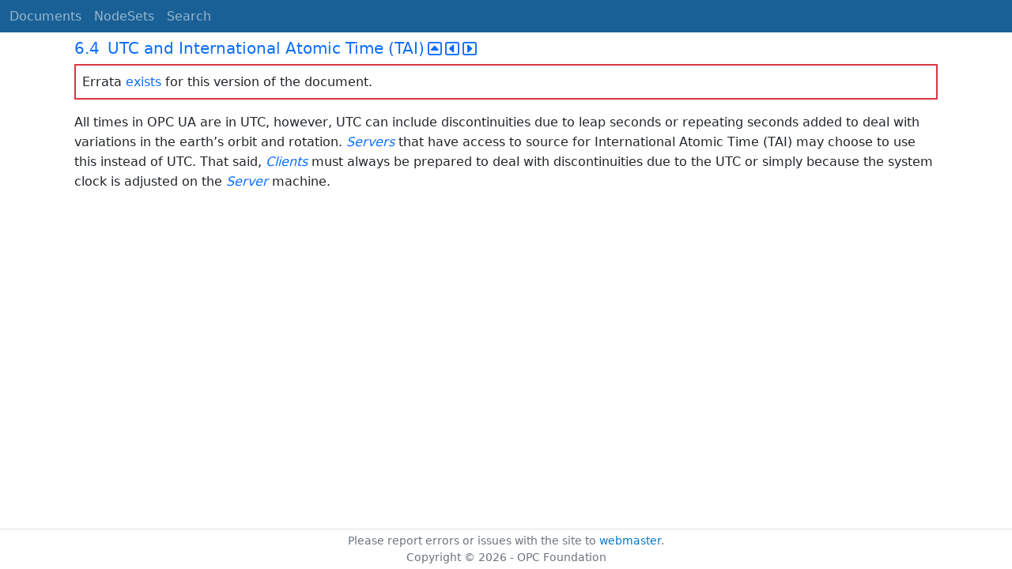

--- FILE ---
content_type: text/html; charset=utf-8
request_url: https://reference.opcfoundation.org/Core/Part6/v104/docs/6.4
body_size: 2161
content:

<!DOCTYPE html>
<html lang="en">
<head>
    <meta charset="utf-8" />
    <meta name="viewport" content="width=device-width, initial-scale=1.0" />
    <title>UA Part 6: Mappings - 6.4 UTC and International Atomic Time (TAI)</title>
    <meta property="og:title" content="UA Part 6: Mappings - 6.4 UTC and International Atomic Time (TAI)" />
        <link rel="canonical" href="https://reference.opcfoundation.org/Core/Part6/v104/docs/6.4" />
        <meta property="og:url" content="https://reference.opcfoundation.org/Core/Part6/v104/docs/6.4" />
    <meta name="keywords" content="OPCUA,Industrial Automation,Specification,UA Part 6: Mappings,6.4,6.4 UTC and International Atomic Time (TAI)" />
    <link rel="stylesheet" href="/lib/bootstrap/dist/css/bootstrap.min.css" />
    <link rel="stylesheet" href="/css/site.css?v=7zx62C1AUTQUgal_HCfaEl4f8Szgd_R10LHvJjYx9NU" />
    <link rel="stylesheet" href="/OnlineReference.MpaWebApp.styles.css?v=zG0FRjIvO_IFBNREdn0n76LhdXh1fPJ5nAo3F7dDt7k" />
</head>
<body>
    <header b-88l4uewu35>
        <nav b-88l4uewu35 class="navbar navbar-expand-lg navbar-dark opc-dark py-0">
            <div b-88l4uewu35 class="container-fluid ps-1">
                <button b-88l4uewu35 class="navbar-toggler" type="button" data-bs-toggle="collapse" data-bs-target="#navbarSupportedContent" aria-controls="navbarSupportedContent" aria-expanded="false" aria-label="Toggle navigation">
                    <span b-88l4uewu35 class="navbar-toggler-icon"></span>
                </button>
                <div b-88l4uewu35 class="collapse navbar-collapse" id="navbarSupportedContent">
                    <a b-88l4uewu35 class="navbar-brand content-to-hide" href="#"><img b-88l4uewu35 src="/opclogo.png" height="50" alt="OPC Foundation"></a>
                    <ul b-88l4uewu35 class="navbar-nav me-auto mb-2 mb-lg-0">
                        <li b-88l4uewu35 class="nav-item">
                            <a b-88l4uewu35 class="nav-link" aria-current="page" href="/">Documents</a>
                        </li>
                        <li b-88l4uewu35 class="nav-item">
                            <a b-88l4uewu35 class="nav-link" href="/nodesets">NodeSets</a>
                        </li>
                        <li b-88l4uewu35 class="nav-item">
                            <a b-88l4uewu35 class="nav-link" href="/Search">Search</a>
                        </li>
                    </ul>
                </div>
            </div>
        </nav>
    </header>
    <div b-88l4uewu35 class="container">
        <main b-88l4uewu35 role="main" class="pb-3">
            

    


<div class="container mt-2">
            

    <div class="d-flex align-middle m-0 p-0">
        <a class="nav-link h5 p-0"
           name="6.4"
           href="/Core/Part6/v104/docs/6.4">
           <span class="me-1">6.4</span>

                <span>UTC and International Atomic Time (TAI)</span>
        </a>
            <a href='/Core/Part6/v104/docs/6.4?n=1' class="ms-1"><i class="fa-regular fa-square-caret-up fa-lg"></i></a>
            <a href='/Core/Part6/v104/docs/6.4?n=2' class="ms-1"><i class="fa-regular fa-square-caret-left fa-lg"></i></a>
            <a href='/Core/Part6/v104/docs/6.4?n=3' class="ms-1"><i class="fa-regular fa-square-caret-right fa-lg"></i></a>
    </div>
            <p class="border border-2 border-danger p-2">
                Errata <a href="https://opcfoundation.org/documents/10000-79/">exists</a> for this version of the document.
            </p>

        





<p>


<span style='padding-left:0em' >All times in OPC UA are in UTC, however, UTC can include discontinuities due to leap seconds or repeating seconds added to deal with variations in the earth&#x2019;s orbit and rotation. </span><span style='padding-left:0em' ><em class="text-primary"><a href='/search/25?t=Servers'>Servers</a></em></span><span style='padding-left:0em' > that have access to source for International Atomic Time (TAI) may choose to use this instead of UTC. That said, </span><span style='padding-left:0em' ><em class="text-primary"><a href='/search/25?t=Clients'>Clients</a></em></span><span style='padding-left:0em' > must always be prepared to deal with discontinuities due to the UTC or simply because the system clock is adjusted on the </span><span style='padding-left:0em' ><em class="text-primary"><a href='/search/25?t=Server'>Server</a></em></span><span style='padding-left:0em' > machine.</span>

</p>





</div>

        </main>
    </div>

    <footer b-88l4uewu35 class="border-top footer text-muted text-center small lh-base p-1">
        <p b-88l4uewu35 class="m-0">Please report errors or issues with the site to <a b-88l4uewu35 href="mailto:webmaster@opcfoundation.org?subject=Online+Reference+Problem">webmaster</a>.</p>
        <p b-88l4uewu35 class="m-0">Copyright &copy; 2026 - OPC Foundation</p>
    </footer>

    <script src="/lib/jquery/dist/jquery.min.js"></script>
    <script src="/lib/bootstrap/dist/js/bootstrap.bundle.min.js"></script>
    <script src="https://kit.fontawesome.com/9501a62537.js" crossorigin="anonymous"></script>
    <script src="/js/site.js?v=4q1jwFhaPaZgr8WAUSrux6hAuh0XDg9kPS3xIVq36I0"></script>

    
</body>
</html>